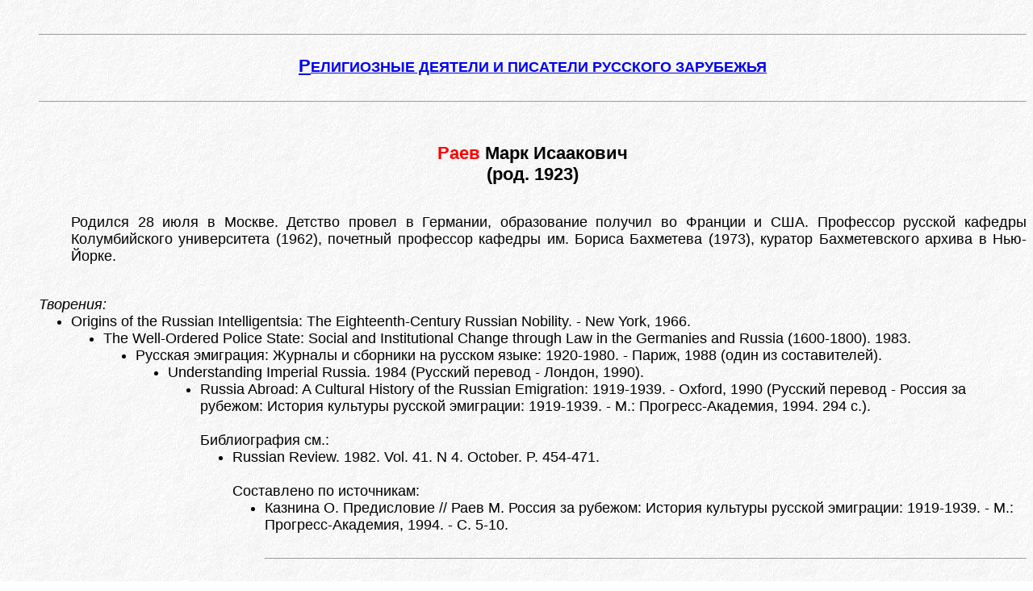

--- FILE ---
content_type: text/html; charset=UTF-8
request_url: https://zarubezhje.narod.ru/rs/r_014.htm
body_size: 2780
content:
<script type="text/javascript">
if(typeof(u_global_data)!='object') u_global_data={};
function ug_clund(){
	if(typeof(u_global_data.clunduse)!='undefined' && u_global_data.clunduse>0 || (u_global_data && u_global_data.is_u_main_h)){
		if(typeof(console)=='object' && typeof(console.log)=='function') console.log('utarget already loaded');
		return;
	}
	u_global_data.clunduse=1;
	if('0'=='1'){
		var d=new Date();d.setTime(d.getTime()+86400000);document.cookie='adbetnetshowed=2; path=/; expires='+d;
		if(location.search.indexOf('clk2398502361292193773143=1')==-1){
			return;
		}
	}else{
		window.addEventListener("click", function(event){
			if(typeof(u_global_data.clunduse)!='undefined' && u_global_data.clunduse>1) return;
			if(typeof(console)=='object' && typeof(console.log)=='function') console.log('utarget click');
			var d=new Date();d.setTime(d.getTime()+86400000);document.cookie='adbetnetshowed=1; path=/; expires='+d;
			u_global_data.clunduse=2;
			new Image().src = "//counter.yadro.ru/hit;ucoz_desktop_click?r"+escape(document.referrer)+(screen&&";s"+screen.width+"*"+screen.height+"*"+(screen.colorDepth||screen.pixelDepth))+";u"+escape(document.URL)+";"+Date.now();
		});
	}
	
	new Image().src = "//counter.yadro.ru/hit;desktop_click_load?r"+escape(document.referrer)+(screen&&";s"+screen.width+"*"+screen.height+"*"+(screen.colorDepth||screen.pixelDepth))+";u"+escape(document.URL)+";"+Date.now();
}

setTimeout(function(){
	if(typeof(u_global_data.preroll_video_57322)=='object' && u_global_data.preroll_video_57322.active_video=='adbetnet') {
		if(typeof(console)=='object' && typeof(console.log)=='function') console.log('utarget suspend, preroll active');
		setTimeout(ug_clund,8000);
	}
	else ug_clund();
},3000);
</script>
	<script type="text/javascript">new Image().src = "//counter.yadro.ru/hit;narodadst1?r"+escape(document.referrer)+(screen&&";s"+screen.width+"*"+screen.height+"*"+(screen.colorDepth||screen.pixelDepth))+";u"+escape(document.URL)+";"+Date.now();</script>
	<script type="text/javascript">new Image().src = "//counter.yadro.ru/hit;narod_desktop_ad?r"+escape(document.referrer)+(screen&&";s"+screen.width+"*"+screen.height+"*"+(screen.colorDepth||screen.pixelDepth))+";u"+escape(document.URL)+";"+Date.now();</script><script type="text/javascript" src="//zarubezhje.narod.ru/.s/src/jquery-3.3.1.min.js"></script><script type="text/javascript" src="//s251.ucoz.net/cgi/uutils.fcg?a=uSD&ca=2&ug=999&isp=0&r=0.458790927763538"></script>
﻿<!DOCTYPE HTML PUBLIC "-//W3C//DTD HTML 4.0 Transitional//RU"
"http://www.w3.org/TR/REC-html40/loose.dtd">
<!-- saved from url=(0024)http://zarubezhje.narod.ru/ -->
<html lang="RU">

<HTML>

<HEAD>


<meta http-equiv="Content-Type" content="text/html; charset=utf-8" />

<title> Марк Раев </title>

<meta name="description" content=" Марк Исаакович Раев: Краткая биография">

<meta name="keywords" lang="RU" content=" , русское зарубежье, русская эмиграция, abroad, emigre, emigration"> 
<META HTTP-EQUIV="keywords" CONTENT=" , русское зарубежье, русская эмиграция, abroad, emigre, emigration">

</head>

<body background="../back.jpg">

<ul>

<hr size="1">
<br>
<FONT FACE="Arial" SIZE=3>
<center>
<font size="+1"><font size="+1">
<a href="../index.html#begin01"><b>
<big>Р</big>ЕЛИГИОЗНЫЕ ДЕЯТЕЛИ И ПИСАТЕЛИ РУССКОГО ЗАРУБЕЖЬЯ
</b></a>

<br><br>
<hr size="1">
<br>

<br>


<big>
<b>
<font color="Red"> Раев </font> Марк Исаакович <br>(род. 1923)

</b>
</big>
</center>
</font>
</font>
<br>


<!-- *** -->

</font><FONT FACE="Arial" SIZE=4>

<dd>
<p align="justify">
 Родился 28 июля в Москве. Детство провел в Германии, образование получил во Франции и США. Профессор русской кафедры Колумбийского университета (1962), почетный профессор кафедры им. Бориса Бахметева (1973), куратор Бахметевского архива в Нью-Йорке.
<br><br>

<dt><i>Творения:</i>
<br>
<dd>
<li> Origins of the Russian Intelligentsia: The Eighteenth-Century Russian Nobility. - New York, 1966.
<dd><li> The Well-Ordered Police State: Social and Institutional Change through Law in the Germanies and Russia (1600-1800). 1983.
<dd><li> Русская эмиграция: Журналы и сборники на русском языке: 1920-1980. - Париж, 1988 (один из составителей).
<dd><li> Understanding Imperial Russia. 1984 (Русский перевод - Лондон, 1990).
<dd><li> Russia Abroad: A Cultural History of the Russian Emigration: 1919-1939. - Oxford, 1990 (Русский перевод - Россия за рубежом: История культуры русской эмиграции: 1919-1939. - М.: Прогресс-Академия, 1994. 294 с.).
<br><br>

<dt> Библиография см.:
<br>
<dd>
<li> Russian Review. 1982. Vol. 41. N 4. October. P. 454-471.
<br><br>

<dt> Составлено по источникам:
<br>
<dd>
<li> Казнина О. Предисловие // Раев М. Россия за рубежом: История культуры русской эмиграции: 1919-1939. - М.: Прогресс-Академия, 1994. - С. 5-10.
<br><br>

</dl><hr size="1"><dl>


<!-- *** -->



<br><br>
<div align="center">
<a href="../rs1.htm#r0">

Возврат на предыдущую страницу</a>
</div>
<br><br>

<CENTER>

<!--TopList COUNTER--><script language="JavaScript"><!--
d=document;a='';a+=';r='+escape(d.referrer)
js=10//--></script><script language="JavaScript1.1"><!--
a+=';j='+navigator.javaEnabled()
js=11//--></script><script language="JavaScript1.2"><!--
s=screen;a+=';s='+s.width+'*'+s.height
a+=';d='+(s.colorDepth?s.colorDepth:s.pixelDepth)
js=12//--></script><script language="JavaScript1.3"><!--
js=13//--></script><script language="JavaScript"><!--
d.write('<a href="http://top.list.ru/jump?from=254505"'+
' target=_top><img src="http://top.list.ru/counter'+
'?id=254505;t=1;js='+js+a+';rand='+Math.random()+
'" alt="TopList"'+' border=0 height=40 width=88></a>')
if(js>11)d.write('<'+'!-- ')//--></script><noscript><a
target=_top href="http://top.list.ru/jump?from=254505"><img
src="http://top.list.ru/counter?js=na;id=254505;t=1"
border=0 height=40 width=88
alt="TopList"></a></noscript><script language="JavaScript"><!--
if(js>11)d.write('--'+'>')//--></script><!--TopList COUNTER-->

</CENTER>

</ul>
<!--zarubezh--> <!--/zarubezh--></body>
</html>
